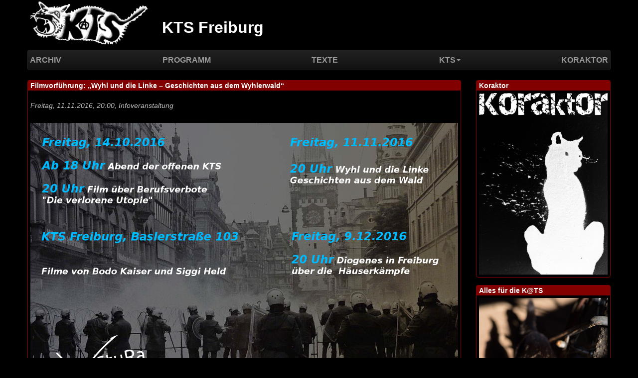

--- FILE ---
content_type: text/html
request_url: https://www.kts-freiburg.org/article2262/
body_size: 2558
content:
<!DOCTYPE HTML>
<!--[if lt IE 7 ]><html
class="page_article ltr de no-js ie ie6 lte9 lte8 lte7" xmlns="http://www.w3.org/1999/xhtml" xml:lang="de" lang="de" dir="ltr"> <![endif]-->
<!--[if IE 7 ]><html
class="page_article ltr de no-js ie ie7 lte9 lte8 lte7" xmlns="http://www.w3.org/1999/xhtml" xml:lang="de" lang="de" dir="ltr"> <![endif]-->
<!--[if IE 8 ]><html
class="page_article ltr de no-js ie ie8 lte9 lte8" xmlns="http://www.w3.org/1999/xhtml" xml:lang="de" lang="de" dir="ltr"> <![endif]-->
<!--[if IE 9 ]><html
class="page_article ltr de no-js ie ie9 lte9" xmlns="http://www.w3.org/1999/xhtml" xml:lang="de" lang="de" dir="ltr"> <![endif]-->
<!--[if (gt IE 9)|!(IE)]><!--><html
class="page_article ltr de no-js" xmlns="http://www.w3.org/1999/xhtml" xml:lang="de" lang="de" dir="ltr">
<!--<![endif]--><meta http-equiv="content-type" content="text/html;charset=utf-8" />
<head> <script type='text/javascript'>(function(H){H.className=H.className.replace(/\bno-js\b/,'js')})(document.documentElement);
</script> <meta
http-equiv="Content-Type" content="text/html; charset=utf-8" />
<title>Filmvorführung: „Wyhl und die Linke – Geschichten aus dem Wyhlerwald“ - KTS Freiburg</title><meta
name="description" content="40 Jahre ist es her, seit der Bauplatz f&#252;r das geplante Kernkraftwerk in Wyhl erfolgreich besetzt wurde &#8211; trotz massivem Polizeiaufgebot. Die Basis dieses Erfolgs: eine entschlossene Kaiserst&#252;hler Bev&#246;lkerung und radikal politisierte StudentInnen &#8211; darunter viele organisierte Kommunisten. &#8222;Whyl&#8220; gilt aus heutiger Sicht als Gr&#252;ndungsmythos der &#214;kobewegung." /><link
rel="canonical" href="article2262.html" /><link
rel="icon" type="image/x-icon" href="../static/favicon.ico" /><link
rel="shortcut icon" type="image/x-icon" href="../static/favicon.ico" /><meta
http-equiv="Content-Type" content="text/html; charset=utf-8" /><meta
name="viewport" content="width=device-width, initial-scale=1.0"><link
rel='stylesheet' href='../static/kts1.css' type='text/css' /> <script type='text/javascript'>var var_zajax_content='content';
</script><script type="text/javascript">
var box_settings={tt_img:true,sel_g:"#documents_portfolio a[type='image/jpeg'],#documents_portfolio a[type='image/png'],#documents_portfolio a[type='image/gif']",sel_c:".mediabox",trans:"elastic",speed:"200",ssSpeed:"2500",maxW:"90%",maxH:"90%",minW:"400px",minH:"",opa:"0.9",str_ssStart:"Diaschau",str_ssStop:"Stop",str_cur:"{current}/{total}",str_prev:"Zurück",str_next:"Weiter",str_close:"Schließen",splash_url:""};
</script> 
 <script type='text/javascript' src='../static/kts1.js'></script> 
<!--[if lt IE 9]> <script src="../static/html5.js"></script> <script src="../static/respond.min.js"></script> <![endif]--><script type='text/javascript'>var var_zajax_content='content';
</script><script type="text/javascript">
var box_settings={tt_img:true,sel_g:"#documents_portfolio a[type='image/jpeg'],#documents_portfolio a[type='image/png'],#documents_portfolio a[type='image/gif']",sel_c:".mediabox",trans:"elastic",speed:"200",ssSpeed:"2500",maxW:"90%",maxH:"90%",minW:"400px",minH:"",opa:"0.9",str_ssStart:"Diaschau",str_ssStop:"Stop",str_cur:"{current}/{total}",str_prev:"Zurück",str_next:"Weiter",str_close:"Schließen",splash_url:""};
</script> <link
rel='stylesheet' href='../static/kts2.css' type='text/css' /> <script type='text/javascript' src='../static/kts2.js'></script></head>
<body><div
class="page"><div
class="container">
<a
name="top"></a><div
class="header" id="header">
<div
class="row">
<header
class="accueil clearfix span9"><div
class="kts_logo"><a
rel="start home" href="../" title="Startseite"><img
src="../static/kts.png"></a></div><div
class="nom_site_spip nom_site_spip_court"><a
rel="start home" href="../" title="Startseite">KTS</a></div><div
class="nom_site_spip nom_site_spip_long"><a
rel="start home" href="../" title="Startseite">KTS Freiburg</a></div>
</header></div></div><div
class="navbar navbar-inverse navbar-responsive" id="nav"><div
class="menu-conteneur navbar-inner"><a
class="btn btn-navbar" data-toggle="collapse" data-target=".nav-collapse-main"><span
class="icon-bar"></span><span
class="icon-bar"></span><span
class="icon-bar"></span></a><div
class="nav-collapse nav-collapse-main collapse"><ul
class="menu-liste menu-items nav"><li
class="menu-entree item">
<a
href="../">Archiv</a></li><li
class="menu-entree item">
<a
href="../rubrique1">Programm</a></li><li
class="menu-entree item">
<a
href="../rubrique2">Texte</a></li><li
class="dropdown menu-entree item rub6">
<a
class="dropdown-toggle" data-toggle="dropdown" href="../rubrique6">KTS<b
class="caret"></b></a><ul
class="dropdown-submenus dropdown-submenus-rub6 dropdown-menu menu-liste menu-items"><li
class="menu-entree item rub48">
<a
href="../rubrique48">English</a></li><li
class="menu-entree item rub46">
<a
href="../rubrique46">Kontakt</a></li><li
class="menu-entree item rub47">
<a
href="../rubrique47">Anfahrt</a></li><li
class="menu-entree item rub8">
<a
href="../rubrique8">Geschichte</a></li><li
class="menu-entree item rub35">
<a
href="../rubrique35">Verband</a></li></ul></li><li
class="menu-entree item">
<a
href="../rubrique5">Koraktor</a></li></ul></div></div></div><div
class="row"><div
class="content span9" id="content">
<article>
<a
name="2016-11-11"></a><div
class="article article-long">
<div
class="article-titre">
<a href="../article2262">Filmvorführung: „Wyhl und die Linke – Geschichten aus dem Wyhlerwald“</a></div><div
class="article-intro">
Freitag, 11.11.2016, 20:00, <span
class="article-soustitre">
Infoveranstaltung</span></div><div
class="article-content"><div
class="texte surlignable"><p><span
class='spip_document_514 spip_documents'>
<img
src='../IMG/png/16-10-14-aaf-kts-filmtrilogie.png' width="1716" height="1238" alt="" /></span></p><p><i>Ein Film von Bodo Kaiser und Siggi Held</i></p><p>40 Jahre ist es her, seit der Bauplatz für das geplante Kernkraftwerk in Wyhl erfolgreich besetzt wurde – trotz massivem Polizeiaufgebot. Die Basis dieses Erfolgs: eine entschlossene Kaiserstühler Bevölkerung und radikal politisierte StudentInnen – darunter viele organisierte Kommunisten. „Whyl“ gilt aus heutiger Sicht als Gründungsmythos der Ökobewegung.</p><p>ZeitzeugInnen-Interviews, alte Filmaufnahmen, historische Fotos, Flugblätter und Lieder-Texte zeichnen die Ereignisse um den Widerstand gegen das AKW eindrucksvoll nach – dabei werden auch die Widersprüche im Zusammenhang zwischen Ökonomie und Ökologie angesprochen.</p><p>Der Schwerpunkt des Films kreist um die Fragen: Welche Rolle spielten die Linken? Welchen Einfluss hatten sie auf den Verlauf des Geschehens? In bisherigen Veröffentlichungen werden diese Fragen meist nur am Rande aufgegriffen.</p><p>Jeweils am 2. Freitag im Oktober, November und Dezember zeigt die <a
href="https://autonome-antifa.org/" class='spip_out' rel='external'>Autonome Antifa Freiburg</a> einen Teil der Filmtrilogie von Bodo Kaiser und Siggi Held zu Berufsverboten, Anti-AKW-Protesten in Wyhl und den Häuserkämpfen in Freiburg Anfang der 80er Jahre.</p></div></div></div></article><a
href="#top"><div
class="top"><div
class="top-left">▲</div><div
class="top-right">▲</div><div
class="clear-float"></div></div>
</a></div><div
class="aside span3" id="aside">
<div
class="articles">
<a
name="2019-06-01"></a><div
class="article article-ligne"><div
class="article-titre">
<a
href="../article2889">Koraktor</a></div><div
class="article-content"><dl
class='spip_document_789 spip_documents'><dt><a
href="../rubrique5"
class="spip_in" title='JPEG - 2&#160;MB'><img
src='../IMG/jpg/koraktor-cover-katze-zeitlos-invertiert-klein.jpg' width='1414' height='2000' alt='JPEG - 2&#160;MB' /></a></dt></dl></div></div></div><div
class="articles">
<a
name="2018-04-23"></a><div
class="article article-ligne"><div
class="article-titre">
<a
href="../article2559">Alles für die K@TS</a></div><div
class="article-content"><dl
class='spip_document_603 spip_documents'><dt><a
href="../IMG/jpg/2018-kts-katze.jpg" title='JPEG - 14.3&#160;MB'
type="image/jpeg"><img
src='../IMG/jpg/2018-kts-katze-web.jpg' width='833' height='1250' alt='JPEG - 14.3&#160;MB' /></a></dt></dl></div></div></div><a
href="#top"><div
class="top"><div
class="top-left">▲</div><div
class="top-right">▲</div><div
class="clear-float"></div></div>
</a></div></div><div
class="footer" id="footer">
</div></div></div>
<script src="../static/bootstrap-dropdown.js" type="text/javascript"></script></body></html>
